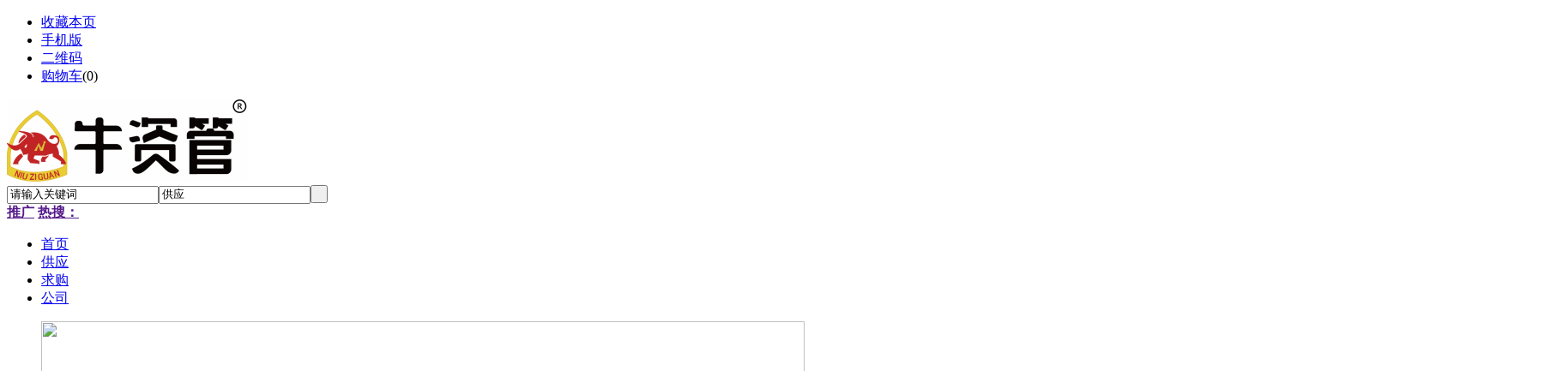

--- FILE ---
content_type: text/html;charset=UTF-8
request_url: http://nzg.cn/index.php?ctl=help&id=1
body_size: 4996
content:
<!doctype html>
<html>
<head>
<meta charset="UTF-8"/>
<title>牛资管吴管</title>
<meta http-equiv="mobile-agent" content="format=html5;url=http://www.nzg.cn/mobile/">
<meta name="generator" content="DESTOON - www.destoon.com"/>
<link rel="shortcut icon" type="image/x-icon" href="http://www.nzg.cn/favicon.ico"/>
<link rel="bookmark" type="image/x-icon" href="http://www.nzg.cn/favicon.ico"/>
<link rel="archives" title="牛资管吴管" href="http://www.nzg.cn/archiver/"/>
<link rel="stylesheet" type="text/css" href="http://www.nzg.cn/skin/default/style.css?v=d5c914"/>
<link rel="stylesheet" type="text/css" href="http://www.nzg.cn/skin/default/index.css?v=d5c914"/>
<!--[if lte IE 6]>
<link rel="stylesheet" type="text/css" href="http://www.nzg.cn/skin/default/ie6.css?v=d5c914"/>
<![endif]-->
<script type="text/javascript" src="http://www.nzg.cn/lang/zh-cn/lang.js?v=d5c914"></script>
<script type="text/javascript" src="http://www.nzg.cn/file/script/config.js?v=d5c914"></script>
<!--[if lte IE 9]><!-->
<script type="text/javascript" src="http://www.nzg.cn/file/script/jquery-1.5.2.min.js?v=d5c914"></script>
<!--<![endif]-->
<!--[if (gte IE 10)|!(IE)]><!-->
<script type="text/javascript" src="http://www.nzg.cn/file/script/jquery-2.1.1.min.js?v=d5c914"></script>
<!--<![endif]-->
<script type="text/javascript" src="http://www.nzg.cn/file/script/common.js?v=d5c914"></script>
<script type="text/javascript" src="http://www.nzg.cn/file/script/page.js?v=d5c914"></script>
<script type="text/javascript">
GoMobile('http://www.nzg.cn/mobile/');
var searchid = 5;
</script>
</head>
<body>
<div class="head" id="head">
<div class="head_m">
<div class="head_r" id="destoon_member"></div>
<div class="head_l">
<ul>
<li class="h_fav"><script type="text/javascript">addFav('收藏本页');</script></li>
<li class="h_mobile"><a href="javascript:Dmobile();">手机版</a></li><li class="h_qrcode"><a href="javascript:Dqrcode();">二维码</a></li><li class="h_cart"><a href="http://www.nzg.cn/member/cart.php">购物车</a>(<span class="head_t" id="destoon_cart">0</span>)</li></ul>
</div>
</div>
</div>
<div class="m head_s" id="destoon_space"></div>
<div class="m"><div id="search_tips" style="display:none;"></div></div>
<div id="destoon_qrcode" style="display:none;"></div><div class="m">
<div id="search_module" style="display:none;" onmouseout="Dh('search_module');" onmouseover="Ds('search_module');">
<ul>
<li onclick="setModule('5','供应')">供应</li><li onclick="setModule('6','求购')">求购</li><li onclick="setModule('4','公司')">公司</li></ul>
</div>
</div>
<div class="m">
<div class="logo"><a href="http://www.nzg.cn/"><img src="http://www.nzg.cn/file/upload/202401/09/145308441.png" alt="牛资管吴管"/></a></div>
<form id="destoon_search" action="http://www.nzg.cn/sell/search.php" onsubmit="return Dsearch(1);">
<input type="hidden" name="moduleid" value="5" id="destoon_moduleid"/>
<input type="hidden" name="spread" value="0" id="destoon_spread"/>
<div class="head_search">
<div>
<input name="kw" id="destoon_kw" type="text" class="search_i" value="请输入关键词" onfocus="if(this.value=='请输入关键词') this.value='';" onkeyup="STip(this.value);" autocomplete="off" x-webkit-speech speech/><input type="text" id="destoon_select" class="search_m" value="供应" readonly onfocus="this.blur();" onclick="$('#search_module').fadeIn('fast');"/><input type="submit" value=" " class="search_s"/>
</div>
</div>
</form>
<div class="head_search_kw"><a href="" onclick="Dsearch_top();return false;"><strong>推广</strong></a> 
<a href="" onclick="Dsearch_adv();return false;"><strong>热搜：</strong></a>
<span id="destoon_word"></span></div>
</div>
<div class="m">
<div class="menu">
<ul><li class="menuon"><a href="http://www.nzg.cn/"><span>首页</span></a></li><li><a href="http://www.nzg.cn/sell/"><span>供应</span></a></li><li><a href="http://www.nzg.cn/buy/"><span>求购</span></a></li><li><a href="http://www.nzg.cn/company/"><span>公司</span></a></li></ul>
</div>
</div><div class="m0">
<div class="m">
<div class="im0">
<div class="im0m" style="width:890px;margin: 0px 10px 0px 0px;">
<div><script type="text/javascript" src="http://www.nzg.cn/file/script/slide.js?v=d5c914"></script><div id="slide_a14" class="slide" style="width:890px;height:532px;">
<a href="http://www.nzg.cn/api/redirect.php?aid=1" target="_blank"><img src="http://shop.nzg.cn/file/upload/202401/12/095652971.png" width="890" height="532" alt=""/></a>
</div>
<script type="text/javascript">$(function(){new dslide('slide_a14');});</script>
</div>
</div>
<div class="im0r">
<div class="im0u">
<div class="user-info" style="background:#FFFFFF;">
<script type="text/javascript">
var destoon_uname = get_cookie('username');
document.write('<a href="http://www.nzg.cn/member/avatar.php"><img src="'+DTPath+'api/avatar/show.php?size=large&reload=1712186292&username='+destoon_uname+'"/></a>');
document.write('<ul>');
if(get_cookie('auth')) {
document.write('<li><em><a href="http://www.nzg.cn/member/logout.php">退出</a></em><a href="http://www.nzg.cn/member/"><strong>Hi,'+destoon_uname+'</strong></a></li>');
} else {
if(destoon_uname) {
document.write('<li><em><a href="http://www.nzg.cn/member/login.php">登录</a></em><a href="http://www.nzg.cn/member/"><strong>Hi,'+destoon_uname+'</strong></a></li>');
} else {
document.write('<li><em><a href="http://www.nzg.cn/member/register.php">注册</a></em><a href="http://www.nzg.cn/member/login.php"><strong>Hi,请登录</strong></a></li>');
}
}
document.write('<li><a href="http://www.nzg.cn/member/" class="b">会员中心</a><i>|</i><a href="http://www.nzg.cn/member/my.php" class="b">发布信息</a><i>|</i><a href="http://www.nzg.cn/member/biz.php" class="b">商户后台</a></li>');
document.write('</ul>');
</script>
</div>
<div id="ian">
<div class="ian-h">
<ul id="ian-h">
<li id="ian-h-1" onmouseover="Tb(this);" class="on"><a href="http://www.nzg.cn/announce/" target="_blank"><span>网站动态</span></a></li>
<li id="ian-h-2" onmouseover="Tb(this);"><a href="http://www.nzg.cn/member/" target="_blank"><span>我是买家</span></a></li>
<li id="ian-h-3" onmouseover="Tb(this);"><a href="http://www.nzg.cn/member/biz.php" target="_blank"><span>我是卖家</span></a></li>
</ul>
</div>
<div id="ian-b-1" class="ian-b" style="display:;">
<ul>
</ul>
</div>
<div id="ian-b-2" class="ian-b" style="display:none;">
<a href="http://www.nzg.cn/sell/"><div>搜索产品</div></a>
<p>&gt;</p>
<a href="http://www.nzg.cn/member/order.php" target="_blank"><div>我的订单</div></a>
<p>&gt;</p>
<a href="http://www.nzg.cn/member/my.php?mid=6&action=add" target="_blank"><div>发布求购</div></a>
</div>
<div id="ian-b-3" class="ian-b" style="display:none;">
<a href="http://www.nzg.cn/member/home.php" target="_blank"><div>完善商铺</div></a>
<p>&gt;</p>
<a href="http://www.nzg.cn/member/my.php?mid=5&action=add" target="_blank"><div>发布产品</div></a>
<p>&gt;</p>
<a href="http://www.nzg.cn/member/trade.php" target="_blank"><div>订单管理</div></a>
</div>
</div>
<div class="im0g">
<a href="http://www.nzg.cn/member/grade.php" target="_blank"><div><img src="http://www.nzg.cn/skin/default/image/grid-vip.png"/><br/>付费会员</div></a>
<a href="http://www.nzg.cn/spread/" target="_blank"><div><img src="http://www.nzg.cn/skin/default/image/grid-spread.png"/><br/>排名推广</div></a>
<a href="http://www.nzg.cn/ad/" target="_blank"><div><img src="http://www.nzg.cn/skin/default/image/grid-ad.png"/><br/>广告投放</div></a><a href="http://www.nzg.cn/sitemap/" target="_blank"><div><img src="http://www.nzg.cn/skin/default/image/grid-map.png"/><br/>网站地图</div></a>
<a href="http://www.nzg.cn/api/mobile.php" target="_blank"><div><img src="http://www.nzg.cn/skin/default/image/grid-mobile.png"/><br/>手机浏览</div></a></div>
</div>
<div class="im0t">
<div id="itrade">
<div class="tab-head">
<ul id="trade-h">
<li id="trade-h-4" onmouseover="Tb(this);" class="on"><a href="http://www.nzg.cn/company/" target="_blank"><span>企业</span></a></li>
<li id="trade-h-6" onmouseover="Tb(this);"><a href="http://www.nzg.cn/buy/" target="_blank"><span>求购</span></a></li></ul>
</div>
<div id="trade-b-4" class="im0t-list" style="display:;">
<ul>
<li><span class="f_r f_gray">浙江</span><a href="http://www.nzg.cn/index.php?homepage=jipan" target="_blank">杭州吉盘网络技术有限公司</a></li>
<li><span class="f_r f_gray">浙江</span><a href="http://www.nzg.cn/index.php?homepage=jixiaoliu" target="_blank">杭州积小流网络科技有限公司</a></li>
</ul>
</div>
<div id="trade-b-6" class="im0t-list" style="display:none;">
<ul>
<li><span class="f_r">01-17</span><a href="http://www.nzg.cn/buy/show.php?itemid=14" target="_blank" title="求购加拿大无毛猫 斯芬克猫 1只 要求：白皮/蓝皮/开脸、蓝眼睛、立耳、长腿、血统正、健康、小猫">求购加拿大无毛猫 斯芬克猫 1只 要求：白皮/蓝皮/开脸、蓝眼睛、立耳、长腿、血统正、健康、小猫</a></li>
<li><span class="f_r">01-12</span><a href="http://www.nzg.cn/buy/show.php?itemid=12" target="_blank" title="求购苹果15promax">求购苹果15promax</a></li>
<li><span class="f_r">01-02</span><a href="http://www.nzg.cn/buy/show.php?itemid=10" target="_blank" title="求购经典大众T2，手续齐全，能合法上路的">求购经典大众T2，手续齐全，能合法上路的</a></li>
<li><span class="f_r">12-14</span><a href="http://www.nzg.cn/buy/show.php?itemid=9" target="_blank" title="回收华为mate60pro+">回收华为mate60pro+</a></li>
<li><span class="f_r">04-22</span><a href="http://www.nzg.cn/buy/show.php?itemid=19" target="_blank" title="求购拉曼光谱仪，带软件，越新越好。高价回收。">求购拉曼光谱仪，带软件，越新越好。高价回收。</a></li>
<li><span class="f_r">04-07</span><a href="http://www.nzg.cn/buy/show.php?itemid=20" target="_blank" title="求购phat偶像大师手办 越多越好 价格面议">求购phat偶像大师手办 越多越好 价格面议</a></li>
</ul>
</div>
</div>
</div>
</div>
</div>
</div>
</div>
<div class="b10"></div>
<div class="m">
<div class="head-txt">
<span>
 <a href="http://www.nzg.cn/sell/">供应</a> &nbsp;|&nbsp; <a href="http://www.nzg.cn/buy/">求购</a> &nbsp;|&nbsp;     <a href="http://www.nzg.cn/company/">公司</a>
</span>
<strong>行业市场</strong>
</div>
<div class="im-b im-b-img">
<div class="im-l">
<a href="http://www.nzg.cn/sell/"><p>供应</p></a>
<ul>
<li><a href="http://www.nzg.cn/sell/list.php?catid=4" target="_blank">女装男装</a></li>
<li><a href="http://www.nzg.cn/sell/list.php?catid=5" target="_blank">鞋类箱包</a></li>
<li><a href="http://www.nzg.cn/sell/list.php?catid=6" target="_blank">母婴用品</a></li>
<li><a href="http://www.nzg.cn/sell/list.php?catid=7" target="_blank">护肤彩妆</a></li>
<li><a href="http://www.nzg.cn/sell/list.php?catid=8" target="_blank">汇吃美食</a></li>
<li><a href="http://www.nzg.cn/sell/list.php?catid=9" target="_blank">珠宝配饰</a></li>
<li><a href="http://www.nzg.cn/sell/list.php?catid=10" target="_blank">家装建材</a></li>
<li><a href="http://www.nzg.cn/sell/list.php?catid=11" target="_blank">家居家纺</a></li>
<li><a href="http://www.nzg.cn/sell/list.php?catid=12" target="_blank">百货市场</a></li>
<li><a href="http://www.nzg.cn/sell/list.php?catid=13" target="_blank">汽车·用品</a></li>
<li><a href="http://www.nzg.cn/sell/list.php?catid=14" target="_blank">手机数码</a></li>
<li><a href="http://www.nzg.cn/sell/list.php?catid=15" target="_blank">家电办公</a></li>
<li><a href="http://www.nzg.cn/sell/list.php?catid=16" target="_blank">生活服务</a></li>
<li><a href="http://www.nzg.cn/sell/list.php?catid=17" target="_blank">运动户外</a></li>
<li><a href="http://www.nzg.cn/sell/list.php?catid=18" target="_blank">花鸟文娱</a></li>
<li><a href="http://www.nzg.cn/sell/list.php?catid=19" target="_blank">农资采购</a></li>
</ul>
</div>
<div class="im-r im-r-img">
<div>
<a href="http://www.nzg.cn/sell/show.php?itemid=23" target="_blank"><img src="http://shop.nzg.cn/file/upload/202401/17/132754511.png.thumb.png" width="168" height="168" alt=""/></a>
<b>￥180000.00</b>
<p><a href="http://www.nzg.cn/sell/show.php?itemid=23" title="二手车交易APP车源发布求购平台管理系统" target="_blank">二手车交易APP车源发布求购平台管理系统</a></p>
</div>
<div>
<a href="http://www.nzg.cn/sell/show.php?itemid=19" target="_blank"><img src="http://shop.nzg.cn/file/upload/202401/17/112905931.png.thumb.png" width="168" height="168" alt=""/></a>
<b>￥30000.00</b>
<p><a href="http://www.nzg.cn/sell/show.php?itemid=19" title="供求信息APP物品求购求职招聘生活服务物品转卖APP开发定制服务" target="_blank">供求信息APP物品求购求职招聘生活服务物品转卖APP开发定制服务</a></p>
</div>
<div>
<a href="http://www.nzg.cn/sell/show.php?itemid=16" target="_blank"><img src="http://shop.nzg.cn/file/upload/202401/15/104335912.png.thumb.png" width="168" height="168" alt=""/></a>
<b>￥30000.00</b>
<p><a href="http://www.nzg.cn/sell/show.php?itemid=16" title="电商APP模板开发安卓IOS应用App定制java开发" target="_blank">电商APP模板开发安卓IOS应用App定制java开发</a></p>
</div>
<div>
<a href="http://www.nzg.cn/sell/show.php?itemid=17" target="_blank"><img src="http://shop.nzg.cn/file/upload/202401/17/112311491.jpg.thumb.jpg" width="168" height="168" alt=""/></a>
<b>￥30000.00</b>
<p><a href="http://www.nzg.cn/sell/show.php?itemid=17" title="H5公众号Python小程序开发" target="_blank">H5公众号Python小程序开发</a></p>
</div>
<div>
<a href="http://www.nzg.cn/sell/show.php?itemid=22" target="_blank"><img src="http://shop.nzg.cn/file/upload/202401/17/132558351.jpg.thumb.jpg" width="168" height="168" alt=""/></a>
<b>￥15000.00</b>
<p><a href="http://www.nzg.cn/sell/show.php?itemid=22" title="求购求职招聘生活服务同城物品转卖" target="_blank">求购求职招聘生活服务同城物品转卖</a></p>
</div>
<div>
<a href="http://www.nzg.cn/sell/show.php?itemid=13" target="_blank"><img src="http://shop.nzg.cn/file/upload/202401/08/161012321.jpg.thumb.jpg" width="168" height="168" alt=""/></a>
<b>￥167.00</b>
<p><a href="http://www.nzg.cn/sell/show.php?itemid=13" title="小米（MI）圈铁入耳式耳机 银色 年度Hifi旗舰" target="_blank">小米（MI）圈铁入耳式耳机 银色 年度Hifi旗舰</a></p>
</div>
<div>
<a href="http://www.nzg.cn/sell/show.php?itemid=18" target="_blank"><img src="http://shop.nzg.cn/file/upload/202401/17/112620941.png.thumb.png" width="168" height="168" alt=""/></a>
<b>￥4000.00</b>
<p><a href="http://www.nzg.cn/sell/show.php?itemid=18" title="供求发布招聘求购任务赏金开发" target="_blank">供求发布招聘求购任务赏金开发</a></p>
</div>
<div>
<a href="http://www.nzg.cn/sell/show.php?itemid=6" target="_blank"><img src="http://shop.nzg.cn/file/upload/202401/08/153927621.jpg.thumb.jpg" width="168" height="168" alt=""/></a>
<b>￥54.00</b>
<p><a href="http://www.nzg.cn/sell/show.php?itemid=6" title="东芝（TOSHIBA）速闪系列 U盘 32GB 黑色" target="_blank">东芝（TOSHIBA）速闪系列 U盘 32GB 黑色</a></p>
</div>
<div>
<a href="http://www.nzg.cn/sell/show.php?itemid=4" target="_blank"><img src="http://shop.nzg.cn/file/upload/202401/08/152200271.jpg.thumb.jpg" width="168" height="168" alt=""/></a>
<b>￥49.00</b>
<p><a href="http://www.nzg.cn/sell/show.php?itemid=4" title="百词斩六级词汇 全彩 配图大学六级英语 CET6" target="_blank">百词斩六级词汇 全彩 配图大学六级英语 CET6</a></p>
</div>
<div>
<a href="http://www.nzg.cn/sell/show.php?itemid=24" target="_blank"><img src="http://shop.nzg.cn/file/upload/202401/17/133153661.jpg.thumb.jpg" width="168" height="168" alt=""/></a>
<b>￥80000.00</b>
<p><a href="http://www.nzg.cn/sell/show.php?itemid=24" title="供求信息APP物品求购app开发" target="_blank">供求信息APP物品求购app开发</a></p>
</div>
<div>
<a href="http://www.nzg.cn/sell/show.php?itemid=1" target="_blank"><img src="http://shop.nzg.cn/file/upload/202401/08/143406631.jpg.thumb.jpg" width="168" height="168" alt=""/></a>
<b>￥119.00</b>
<p><a href="http://www.nzg.cn/sell/show.php?itemid=1" title="乐心 S3 电子秤 体重秤 智能WiFi数据传输 微信互联" target="_blank">乐心 S3 电子秤 体重秤 智能WiFi数据传输 微信互联</a></p>
</div>
</div>
</div>
</div>
<div class="b10"></div>
<div class="m">
<div class="head-txt">
<strong>资讯中心</strong>
</div>
<div class="in-b">
<div class="in-l">
</div>
<div class="in-m">
</div>
<div class="in-r">
</div>
</div>
</div>
<div class="b10"></div>
<div class="m">
<div class="head-txt">
<span>
       <a href="http://www.nzg.cn/ad/">广告</a> &nbsp;|&nbsp; <a href="http://www.nzg.cn/spread/">推广</a>
</span>
<strong>企业服务</strong>
</div>
<div class="ic-b">
<div class="ic-l">
</div>
<div class="ic-m">
</div>
<div class="ic-r">
</div>
</div>
</div>
<div class="b10"></div>
<div class="m">
<div class="head-txt">
<span>
<a href="http://www.nzg.cn/link/index.php?action=reg">申请链接</a> &nbsp;|&nbsp;
<a href="http://www.nzg.cn/link/">更多<i>&gt;</i></a>
</span>
<div class="px16">友情链接</div>
</div>
<div class="ilink">
<ul>
</ul>
</div>
<div class="ilink">
<ul>
</ul>
</div>
</div>
<script type="text/javascript" src="http://www.nzg.cn/file/script/marquee.js?v=d5c914"></script>
<script type="text/javascript" src="http://www.nzg.cn/file/script/index.js?v=d5c914"></script>
<div class="b10" id="footb"></div>
<div class="m">
<div class="foot_page">
<a href="http://www.nzg.cn/">网站首页</a> &nbsp;|&nbsp; 
<a href="http://www.nzg.cn/about/index.html">关于我们</a> &nbsp;|&nbsp; 
<a href="http://www.nzg.cn/about/contact.html">联系方式</a> &nbsp;|&nbsp; 
<a href="http://www.nzg.cn/about/agreement.html">使用协议</a> &nbsp;|&nbsp; 
<a href="http://www.nzg.cn/about/copyright.html">版权隐私</a> &nbsp;|&nbsp; 
<a href="http://www.nzg.cn/sitemap/">网站地图</a> &nbsp;|&nbsp; 
<a href="http://www.nzg.cn/spread/">排名推广</a> &nbsp;|&nbsp; 
<a href="http://www.nzg.cn/ad/">广告服务</a> &nbsp;|&nbsp; <a href="http://www.nzg.cn/guestbook/">网站留言</a> &nbsp;|&nbsp; <a href="javascript:Dreport(1, 0, 0);">违规举报</a>
 &nbsp;|&nbsp; <a href="https://beian.miit.gov.cn/" target="_blank">浙ICP备19043451号-3</a></div>
</div>
<div class="m">
<div class="foot">
<div id="copyright">©牛资管2019-2099</div>
</div>
</div>
<div class="back2top"><a href="javascript:void(0);" title="返回顶部">&nbsp;</a></div>
<script type="text/javascript">
$(function(){
Dtask('moduleid=1&html=index', 1);
});
</script>
</body>
</html>

--- FILE ---
content_type: application/javascript
request_url: http://www.nzg.cn/file/script/index.js?v=d5c914
body_size: 975
content:
/*
	DESTOON Copyright (C)2008-2099 www.destoon.com
	This is NOT a freeware,Use is subject to license.txt
*/
var _p0 = _p1 = 0;
function AutoTab0() {
	Dd('ian').onmouseover = function() {_p0 = 1;} 
	Dd('ian').onmouseout = function() {_p0 = 0;}
	if(_p0) return;
	var c;
	for(var i = 1; i < 4; i++) { if(Dd('ian-h-'+i).className == 'on') {c = i;} }
	c++; 
	if(c > 3) c = 1;
	Tb(Dd('ian-h-'+c));
}
function AutoTab1() {
	Dd('itrade').onmouseover = function() {_p1 = 1;} 
	Dd('itrade').onmouseout = function() {_p1 = 0;}
	if(_p1) return;
	var c;
	var a = new Array;
	var i = 0;
	$('#trade-h').children().each(function() {
		if($(this).attr('class') == 'on') c = i;
		a[i++] = $(this).attr('id');
	});
	a[i++] = a[0];
	Tb(Dd(a[c+1]));
}
$(function(){
	if(Dd('brands') != null) new dmarquee(216, 10, 3000, 'brands');
	if(Dd('ian') != null) window.setInterval('AutoTab0()', 5000);
	if(Dd('itrade') != null) window.setInterval('AutoTab1()', 8000);
});

--- FILE ---
content_type: application/javascript
request_url: http://www.nzg.cn/file/script/config.js?v=d5c914
body_size: 444
content:
var DTPath = "http://www.nzg.cn/";var DTMob = "http://www.nzg.cn/mobile/";var SKPath = "http://www.nzg.cn/skin/default/";var MEPath = "http://www.nzg.cn/member/";var DTEditor = "ueditor";var CKDomain = "";var CKPath = "/";var CKPrex = "ch3_";console.clear();console.log("%cPowered By DESTOON%chttps://www.destoon.com/", "color:#FFFFFF;font-size:14px;background:#FF7418;padding:2px 12px;border-radius:10px;", "font-size:14px;padding:2px 12px;");